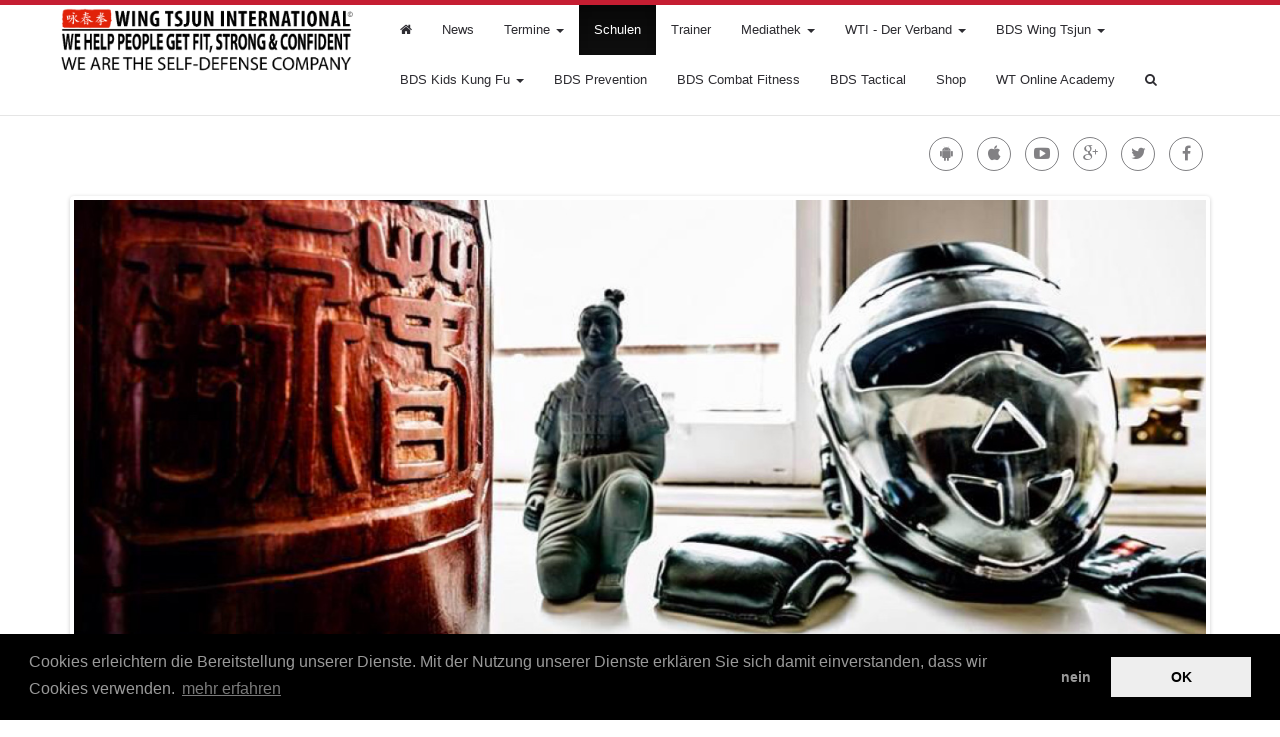

--- FILE ---
content_type: text/html;charset=UTF-8
request_url: https://www.wing-tsjun.com/orte/leverkusen-opladen/56/
body_size: 14799
content:
<!DOCTYPE html>
<html xmlns="http://www.w3.org/1999/xhtml"><head id="j_idt2"><link type="text/css" rel="stylesheet" href="/javax.faces.resource/theme.css.jsf?ln=primefaces-bootstrap&amp;v=12.0.0&amp;e=12.0.4" /><link type="text/css" rel="stylesheet" href="/javax.faces.resource/components.css.jsf?ln=primefaces&amp;v=12.0.0&amp;e=12.0.4" />
		<meta content="IE=edge" http-equiv="X-UA-Compatible" />
		

		

		
		<title>Leverkusen-Opladen</title>
			<meta name="apple-itunes-app" content="app-id=959288969" />
		<meta name="viewport" content="width=device-width, initial-scale=1.0" />
		

		
		

		<link href="/plugins/bootstrap3/dist/css/bootstrap.min.css" rel="stylesheet" />
		<link href="/css/spinner.css" rel="stylesheet" />
		<link href="/plugins/jreject/jquery.reject.css" rel="stylesheet" type="text/css" />
		
		

		

		<link href="/plugins/bootstrap3/dist/css/bootstrap-theme.min.css" rel="stylesheet" />
		<link rel="stylesheet" href="//maxcdn.bootstrapcdn.com/font-awesome/4.2.0/css/font-awesome.min.css" />
		<link href="/template/templates/bootstrap/css/tpl-style.css?v=15" rel="stylesheet" type="text/css" />
		<link href="/template/templates/bootstrap/css/tpl-mobile.css?v=15" rel="stylesheet" type="text/css" />
		<link href="/template/templates/bootstrap/css/tpl-fontreset.css?v=15" rel="stylesheet" type="text/css" />
		<link href="/template/templates/bootstrap/css/tpl-fontreset-mobile.css?v=15" rel="stylesheet" type="text/css" />

	<style>
/**
body {
    background-color: #cccccc;
}
*/

header {
    background: none repeat scroll 0 0 rgba(150,150,150, 0.05);
    border: 0;
}

.container-wrapper p {
	color: #333333;
}

.container-wrapper a {
	color: #c41f32;
}

.container-wrapper h1,.container-wrapper h2,.container-wrapper h3, .container-wrapper header p {
	color: #2e2d32;
}

.container-wrapper .social-btn, .container-wrapper .social-btn a {
	color: rgba(46,45,50, 0.6);
	border-color: rgba(46,45,50, 0.6);
}

.navbar-inverse {
	background-image: none;
	background-color: #ffffff;
	border-bottom: 5px solid rgba(0,0,0, 0.2);
}

.dropdown-menu > li > a:hover, .dropdown-menu > li > a:focus, .dropdown-menu > .active > a, .dropdown-menu > .active > a:hover, .dropdown-menu > .active > a:focus {
	background-image: none;
	background-color: #ffffff;
}

.navbar-inverse .navbar-nav > li > a, .navbar-inverse .navbar-nav .open .dropdown-menu > li > a {
	color: #2e2d32;
}

.navbar-inverse .navbar-nav > .dropdown > a .caret {
	border-top-color: #2e2d32;
	border-bottom-color: #2e2d32;
}

.navbar-inverse .navbar-nav > .active > a,.navbar-inverse .navbar-nav > .active > a:hover, .navbar-inverse .navbar-nav > .active > a:focus {
	background-color: #c41f32;
}
.dropdown-menu >li >a{
color:#242424 !important;
}

.navbar-inverse .navbar-nav > .open > a, .navbar-inverse .navbar-nav > .open > a:hover, .navbar-inverse .navbar-nav > .open > a:focus {
	background-color: #c41f32;
	background: rgba(196,31,50, 0.2);
}

.navbar-inverse .navbar-toggle {
	border-color: #2e2d32;
}

.social-btn a:hover, .social-btn:hover {
	color: #ffffff;
	border-color: #ffffff;
}

.highlight,.infoBox {
  /**  background-color:#c41f32
	border-color:#c41f32;*/
}

.section {
 /** background-color:#c41f32;*/
	border-color:#c41f32;
}

.ui-inputfield.ui-state-focus, .ui-widget-content .ui-inputfield.ui-state-focus, .ui-widget-header .ui-inputfield.ui-state-focus {
	color: #ffffff;
	border-color: #ffffff;
	box-shadow: 0 1px 1px rgba(0, 0, 0, 0.075) inset, 0 0 8px rgba(255,255,255, 0.6)
}

.highlight .icon {
	background-color: #c41f32;
}

.footer.copyright {
	background-color: #c41f32;
}

a.btn-success {
	color: #FFF;
}

</style><!--[if lte IE 9]><script src="https://oss.maxcdn.com/libs/html5shiv/3.7.0/html5shiv.js" ></script> <![endif]--> <!--[if lte IE 9]><script src="https://oss.maxcdn.com/libs/respond.js/1.3.0/respond.min.js"  ></script> <![endif]-->  

		

		<meta charset="utf-8" />
		<meta property="fb:page_id" />
		<meta property="og:site_name" />

		<meta property="og:type" content="website" />
		
		<meta property="og:title" content="Leverkusen-Opladen" />
		<meta property="og:description" content="Über Leverkusen-Opladen" />
		<meta property="og:image" content="http://www.maia-mobil.de/profiles/81/bannerorte.jpg?v=1422182861600" />

		<meta name="msvalidate.01" />
		<meta name="author" content="Wing Tsjun International" />
		<meta name="publisher" content="Wing Tsjun International" />
		<meta name="copyright" content="Wing Tsjun International" />
		<meta name="description" content="Über Leverkusen-Opladen" />
		<meta name="keywords" content="Wing Tsjun, Wing Tsjung, WT, WingTsjun, WingTsjung, Eskrima, ChiKung, Chi-Kung, Chi Kung, Selbstverteidigung" />

		<meta name="page-type" content="Produktinfo" />
		<meta name="audience" content="Alle" />
		<meta http-equiv="content-language" content="de" />
		<meta name="robots" content="index, follow" />
		<meta name="DC.Creator" content="Wing Tsjun International" />
		<meta name="DC.Publisher" content="Wing Tsjun International" />
		<meta name="DC.Rights" content="Wing Tsjun International" />
		<meta name="DC.Description" content="Über Leverkusen-Opladen" />
		<meta name="DC.Language" content="de" />

		<link href="https://www.wing-tsjun.com/rss.xml" title="RSS" rel="alternate" type="application/rss+xml" />

		<link rel="icon" href="//www.kampfkunst-app.de/profiles/81/favicon.ico?v=1538908561000" type="image/x-icon" />
		<link rel="shortcut icon" href="//www.kampfkunst-app.de/profiles/81/favicon.ico?v=1538908561000" type="image/x-icon" /><style>#contentVeranstaltung h2 {
	margin-top: 20px;
}
img.banner {
	margin: 0 auto 60px;
	padding: 0;
}
ul#fssList {
	bottom: 8px;
}
ul#fssList li a {
	background-color: #aaa;
}
footer .social-btn {
	margin: 0 6px;
}
.ui-inputfield.ui-state-focus, .ui-widget-content .ui-inputfield.ui-state-focus, .ui-widget-header .ui-inputfield.ui-state-focus {
	color: #52a8ec;
	box-shadow: 0 1px 1px rgba(0, 0, 0, 0.075) inset, 0 0 8px rgba(82, 168, 236, 0.6);
	border-color: #52a8ec;
}
header .col-sm-8 {
	display: none;
}
header .col-sm-4 {
	width: 100%;
}
h4.panel-title a {
	padding-left: 35px;
}
h4.panel-title {
	background-repeat: no-repeat;
	background-size: 23px auto;
}
h4.panel-title.All-other-countries {
	background-image: url(https://www.kampfkunst-app.de/profiles/81/galerie/3007.jpg);
}
h4.panel-title.Australia {
	background-image: url(https://www.kampfkunst-app.de/profiles/81/galerie/2992.png);
}
h4.panel-title.Greece {
	background-image: url(https://www.kampfkunst-app.de/profiles/81/galerie/2990.png);
}
h4.panel-title.England {
	background-image: url(https://www.kampfkunst-app.de/profiles/81/galerie/3334.jpg);
}
h4.panel-title.Colombia {
	background-image: url(https://www.kampfkunst-app.de/profiles/81/galerie/2996.jpg);
}
h4.panel-title.Cuba {
	background-image: url(https://www.kampfkunst-app.de/profiles/81/galerie/7973.jpg);
}
h4.panel-title.Denmark {
	background-image: url(https://www.kampfkunst-app.de/profiles/81/galerie/3370.jpg);
}
h4.panel-title.Egypt {
	background-image: url(https://www.kampfkunst-app.de/profiles/81/galerie/7954.png?v=1648147655000);
}
h4.panel-title.Germany {
	background-image: url(https://www.kampfkunst-app.de/profiles/81/galerie/2999.jpg);
}
h4.panel-title.Canada {
	background-image: url(http://www.kampfkunst-app.de/profiles/81/galerie/7977.png);
}
h4.panel-title.Congo {
	background-image: url(https://www.kampfkunst-app.de/profiles/81/galerie/7976.png?v=1750112430448);
}
h4.panel-title.New-Zealand {
	background-image: url(https://www.kampfkunst-app.de/profiles/81/galerie/7975.png?v=1750112418621);
}
h4.panel-title.Saudi-Arabia {
	background-image: url(https:////www.kampfkunst-app.de/profiles/81/galerie/7974.png?v=1750112402605);
}
h4.panel-title.Brazil {
	background-image: url(https://www.kampfkunst-app.de/profiles/81/galerie/2998.jpg);
}
h4.panel-title.Belgium {
	background-image: url(https://www.kampfkunst-app.de/profiles/81/galerie/2995.jpg);
}
h4.panel-title.Bulgaria {
	background-image: url(https://www.kampfkunst-app.de/profiles/81/galerie/5187.jpg);
}
h4.panel-title.Ireland {
	background-image: url(https://www.kampfkunst-app.de/profiles/81/galerie/3006.jpg);
}
h4.panel-title.Kuwait{
	background-image: url(https://www.kampfkunst-app.de/profiles/81/galerie/3595.jpg);
}
h4.panel-title.Luxembourg {
	background-image: url(https://www.kampfkunst-app.de/profiles/81/galerie/3002.jpg);
}
h4.panel-title.Thailand {
	background-image: url(https://www.kampfkunst-app.de/profiles/81/galerie/7971.jpg);
}
h4.panel-title.Portugal {
	background-image: url(https://www.kampfkunst-app.de/profiles/81/galerie/3620.jpg);
}
h4.panel-title.PuertoRico {
	background-image: url(https://www.kampfkunst-app.de/profiles/81/galerie/3000.jpg);
}
h4.panel-title.Scotland {
	background-image: url(https://www.kampfkunst-app.de/profiles/81/galerie/3001.jpg);
}
h4.panel-title.Spain {
	background-image: url(https://www.kampfkunst-app.de/profiles/81/galerie/3003.jpg);
}
h4.panel-title.Sri-Lanka {
	background-image: url(https://www.kampfkunst-app.de/profiles/81/galerie/3004.jpg);
}
h4.panel-title.Turkey {
	background-image: url(https://www.kampfkunst-app.de/profiles/81/galerie/6331.png);
}
h4.panel-title.United-States {
	background-image: url(https://www.kampfkunst-app.de/profiles/81/galerie/3005.jpg);
}
h4.panel-title.India {
	background-image: url(https://www.kampfkunst-app.de/profiles/81/galerie/7947.jpg?v=1627034028000);
}
h4.panel-title.Italy {
	background-image: url(//www.kampfkunst-app.de/profiles/81/galerie/7963.png?v=1708963075251);
}
h4.panel-title.South-Africa {
	background-image: url(https://www.kampfkunst-app.de/profiles/81/galerie/7946.jpg?v=1627034028000);
}
h4.panel-title.Slowakia {
	background-image: url(https://www.kampfkunst-app.de/profiles/81/galerie/7953.png?v=1648147644000);
}
h4.panel-title.Austria {
	background-image: url(https://www.kampfkunst-app.de/profiles/81/galerie/7948.jpg?v=1627034208000);
}
h4.panel-title.Polska {
	background-image: url(https://www.kampfkunst-app.de/profiles/81/galerie/7972.jpg?v=1627034208000);
}
#produktSeite img {
	border-radius: 10px;
	padding: 0;
}
#produktkategorieSeite h2 {
	margin-top: 20px;
}
.highlight .icon {
	background-color: #2e2e31;
}
.flexsliderTermine .flex-control-nav {
	left: 0;
	bottom: auto;
	top: 145px;
}
#trainerSeite .col-md-4 {
	margin-bottom: 50px;
}
h2.titel {
	display: none;
}
.section {
	border-color: #ccc;
	background-color: #f8f8f8;
}
/*
.btn-success, .community .btn-success, a.btn.btn-success {
	background: #00781A!important;
	background-color: #00781A!important;
	border-color: #00781A!important;
}
.btn-success:hover, .community .btn-success:hover, a.btn.btn-success:hover {
	background: #1EC542!important;
	background-color: #1EC542!important;
	border-color: #1EC542!important;
}
*/

ul#slideshow h2 {
	font-weight: bold;
	text-transform: uppercase;
	background: rgba(255, 255, 255, 1);
}
.footer {
	background: none repeat scroll 0 0 #eee;
	color: #555;
	border-top: 1px solid #ccc;
}
.footer a {
	color: #555;
}
.footer a:hover {
	color: #0B99BD;
}
.footer hr {
	border-color: #999;
}
.footer.copyright {
	display: none;
}
h2 {
	margin-top: 40px;
}
h3 {
	font-size: 18px;
	line-height: 28px;
}
hr {
	border-color: #ddd;
}
ul, ol {
	padding-left: 15px;
	margin-bottom: 20px;
}
ul#navbar li a {
	font-size: 13px;
}
.table {
	font-size: 11px;
}
.highlight img {
	padding: 0;
	margin: 0;
}
.table > thead > tr > th {
	border-bottom: 2px solid #dddddd;
	vertical-align: bottom;
}
.table-striped > tbody > tr:nth-child(2n+1) > th {
	background-color: #ddd;
}
.table td.category, .product-description th {
	background-color: #eee;
	font-weight: bold;
}
.table.table-bordered, .table.table-bordered td {
	border: 1px solid #ccc;
}
.table.table-bordered.comparison {
	border-width: 0 1px;
}
.product-description, .product-description td, .product-description th {
	font-size: 13px;
	padding: 10px;
	margin: 30px 0;
}
.fontreset img {
	border: 0
}
.navbar-inverse .navbar-nav li.dropdown.active a b.caret {
	border-top-color: #FFF;
}
.container-wrapper h1 {
	color: #2e2e31;
	font-weight: bold;
}
.date {
	background: none repeat scroll 0 0 #c51e32;
	background-color: #c51e32;
}
.container-wrapper .dynpage h2 {
	font-size: 24px;
	font-weight: bold;
}
.container-wrapper .dynpage h3 {
	font-size: 16px;
	font-weight: bold;
}
#myNavbar .container {
	min-height: 110px;
}
ul.slides .flex-caption a {
	color: #FFF;
	font-weight: bold;
}
/*
div.ui-message.ui-message-info.ui-widget.ui-corner-all, div.ui-messages-info.ui-corner-all {
	display: none;
}
*/
.navbar-inverse .navbar-brand, .navbar-inverse .navbar-nav > li > a {
	text-shadow: none;
}
.navbar-inverse .navbar-nav > li > a:hover, .navbar-inverse .navbar-nav > li > a:focus {
	color: #0B99BD;
}
 @media (min-device-width: 768px) {
.navbar-inverse {
	background: rgba(255, 255, 255, 1);
	background-color: #FFF;
	border-bottom: 1px solid rgba(0, 0, 0, 0.1);
	border-top: 5px solid #c51e32;
}
#myNavbar div.container {
/*	background-image: url(//www.kampfkunst-app.de/profiles/81/galerie/2987.png?v=1421509823702); */
background-image: url(//www.kampfkunst-app.de/profiles/81/galerie/7890.png?v=1593760849000);
	background-repeat: no-repeat;
	background-size: 303px auto;
	padding-left: 330px;
}
img {
	padding-top: 20px;
	padding-bottom: 20px;
}
img.app-icon {
	padding-top: 0;
	padding-bottom: 0;
}
#slideshow img {
	margin: 0;
	padding: 0;
}
header {
	margin-top: 5px;
	margin-bottom: 5px;
	background-color: transparent;
}
header p.titel {
	display: none;
}
.dropdown-menu > li > a:hover, .dropdown-menu > li > a:focus, .dropdown-menu > .active > a, .dropdown-menu > .active > a:hover, .dropdown-menu > .active > a:focus {
	background-color: #EEEEEE;
}
.navbar-inverse .navbar-nav > .open > a, .navbar-inverse .navbar-nav > .open > a:hover, .navbar-inverse .navbar-nav > .open > a:focus {
	background: none repeat scroll 0 0 rgba(196, 30, 50, 0.8);
}
.img-thumb img, h2 img {
	margin: 0;
	padding: 0;
}
.img-rounded img {
	padding: 0;
	margin: 0 !important;
}
/* MOBILE */

}
 @media (max-device-width: 767px) {
header {
	margin-top: 40px;
}
.navbar-header {
	background-color: #FFF;
	background-image: url(//www.kampfkunst-app.de/profiles/81/galerie/2987.png?v=1421509823702);
	background-size: 160px auto;
	background-repeat: no-repeat;
	background-position: center;
}
p.titel {
	display: none;
}
#myNavbar .container {
	min-height: 0;
}
header {
	margin-top: 0;
}
button.navbar-toggle {
	background-color: #333;
}
.img-thumbnail {
	width: 100%;
}
li.dropdown.active b.caret {
	color: #fff !important;
}
#fbBox .col-md-6 {
	width: 100%;
}
button.navbar-toggle {
	background-color: #c41f33;
}
.navbar-inverse .navbar-toggle {
	border-color: #c41f33;
}
}
 @media (min-device-width: 641px) {
img {
	margin-top: 20px;
	margin-bottom: 20px;
}
}
.navbar-inverse .navbar-nav > li > a:hover, .navbar-inverse .navbar-nav > li > a:focus {
	color: #c41f33;
}
.social-btn a:hover, .social-btn:hover {
	border-color: #c41f33;
	color: #c41f33;
}
.container-wrapper p, .container-wrapper ul, .container-wrapper ol {
	font-size: 16px;
	line-height: 28px;
	margin-bottom: 20px;
	color: #484848;
}
.container-wrapper blockquote {
	background-color: #f4f4f4;
	border-color: #ddd;
}
.container-wrapper blockquote p {
	font-weight: bold;
	color: #aaa;
	font-style: italic;
	font-size: 14px;
	color: #777;
}
.footer a:hover {
	color: #c41f33;
}
.footer .social-btn a:hover {
	color: #FFF;
}
.footer .social-btn:hover {
	border-color: #c41f33;
	background-color: #c41f33;
}
/* SLIDER */

.flex-control-nav {
	bottom: 0;
}
#contentApps h2 {
	margin-top: 20px;
}
 @media (min-width: 768px) {
#produktSeite .col-md-4, #produktSeite .col-md-8 {
	width: 50%;
}
}
.community .profilImg img, .community .profilImgLarge img {
	padding-top: 0;
	margin-top: 0;
}
 @media (min-device-width: 641px) {
#colNeuigkeiten, div#colTermine {
	width: 50%;
}
#colZeiten {
	display: none;
}
img.language {
	padding: 0;
}
#conetentFB {display:none;}</style>
			
			
			<link rel="stylesheet" type="text/css" href="/plugins/cookiewarner/cookieconsent.min.css" />
	
	
	 

	</head><body><div id="j_idt30" class="ui-dialog ui-widget ui-widget-content ui-corner-all ui-shadow ui-hidden-container statusdialog"><div class="ui-dialog-titlebar ui-widget-header ui-helper-clearfix ui-corner-top"><span id="j_idt30_title" class="ui-dialog-title"></span></div><div class="ui-dialog-content ui-widget-content" id="j_idt30_content">

					<div class="spinner">
						<div class="double-bounce1"></div>
						<div class="double-bounce2"></div>
					</div>
					<p style="opacity: 0.8; color: #FFF; text-shadow: none; background: transparent">changing
						Language</p></div></div><div id="j_idt32" class="ui-dialog ui-widget ui-widget-content ui-corner-all ui-shadow ui-hidden-container statusdialog"><div class="ui-dialog-titlebar ui-widget-header ui-helper-clearfix ui-corner-top"><span id="j_idt32_title" class="ui-dialog-title"></span></div><div class="ui-dialog-content ui-widget-content" id="j_idt32_content">

					<div class="spinner">
						<div class="double-bounce1"></div>
						<div class="double-bounce2"></div>
					</div>
					<p style="opacity: 0.8; color: #FFF; text-shadow: none; background: transparent">Sprache
						wird geändert</p></div></div>
		<div id="language">
<form id="j_idt35" name="j_idt35" method="post" action="/orte/leverkusen-opladen/56/" enctype="application/x-www-form-urlencoded">
<input type="hidden" name="j_idt35" value="j_idt35" />
<div id="j_idt35:j_idt36" class="ui-outputpanel ui-widget"><a id="j_idt35:j_idt39" href="#" class="ui-commandlink ui-widget" onclick="PrimeFaces.ab({s:&quot;j_idt35:j_idt39&quot;,f:&quot;j_idt35&quot;,g:false,onst:function(cfg){dlgLanguageSwitchEn.show();},onco:function(xhr,status,args,data){window.location.reload();;}});return false;">
						<img class="language english" title="Site in English" src="/images/english.gif" /></a></div><input type="hidden" name="javax.faces.ViewState" id="j_id1:javax.faces.ViewState:0" value="9101885113827632747:524788758157726945" autocomplete="off" />
</form>
		</div>
			
	<div id="allContent" class="ui-outputpanel ui-widget">
			
			<div class="main">
	





	<div class="navbar-wrapper">
		<div id="myNavbar" class="navbar navbar-inverse navbar-fixed-top" role="navigation">

			<div class="container">
				<div class="navbar-header">

					<button type="button" class="navbar-toggle" data-toggle="collapse" data-target=".navbar-collapse">
						<span class="icon-bar"></span> <span class="icon-bar"></span> <span class="icon-bar"></span>
					</button>

				</div>

				<div class="navbar-collapse collapse">
					<ul id="navbar" class="nav navbar-nav">
						<li id="startseite"><a title="Startseite" href="/"> <i class="fa fa-home"></i>
						</a></li>
							<li id="news"><a title="News" href="/news/">News</a></li>
							<li class="dropdown" id="termine"><a class="dropdown-toggle" data-toggle="dropdown" title="Termine" href="/termine/">Termine
									<b class="caret"></b>
							</a>
								<ul class="dropdown-menu">
									<li class="subPages" id="termineaktuell"><a title="aktuelle Termine" href="/termine/">
											aktuelle
											Termine</a></li>
									<li class="subPages" id="terminevergangen"><a title="vergangene Termine" href="/vergangene-termine/">
											vergangene
											Termine</a></li>
								</ul></li>
							<li id="orte"><a title="Schulen" href="/orte/">Schulen</a></li>
							<li id="trainer"><a title="Trainer" href="/team/">Trainer</a></li>
							<li class="dropdown" id="gallerie"><a class="dropdown-toggle" data-toggle="dropdown" title="Mediathek" href="/galerie/">Mediathek
									<b class="caret"></b>
							</a>
								<ul class="dropdown-menu">

										<li class="subPages" id="bilder"><a title="Alben" href="/galerie/">
												Alben</a></li>

										<li class="subPages" id="videos"><a title="Videos" href="/videos/">
												Videos</a></li>
								</ul></li>
									<li class="dropdown dynPages"><a class="dropdown-toggle" data-toggle="dropdown" title="WTI - Der Verband" href="/pageid/238/">
											WTI - Der Verband <b class="caret"></b>

									</a>
										<ul class="dropdown-menu">
												<li class="subPages"><a title="WTI - Der Verband" href="/pageid/238/">
														WTI - Der Verband</a></li>
													<li class="subPages"><a title="Schulordnung" href="/pageid/238/schulordnung/">
															Schulordnung</a></li>
													<li class="subPages"><a title="Schülerschaft-Zeremonien" href="/pageid/238/wing-tsjun-zeremonien/">
															Schülerschaft-Zeremonien</a></li>
													<li class="subPages"><a title="Presse" href="/pageid/238/presse/">
															Presse</a></li>
													<li class="subPages"><a title="Dai-Sifu T.L. Böhlig" href="/pageid/238/dai-sifu-thommy-luke-boehlig/">
															Dai-Sifu T.L. Böhlig</a></li>
										</ul></li>
									<li class="dropdown dynPages"><a class="dropdown-toggle" data-toggle="dropdown" title="BDS Wing Tsjun" href="/was-ist-wing-tsjun/">
											BDS Wing Tsjun <b class="caret"></b>

									</a>
										<ul class="dropdown-menu">
												<li class="subPages"><a title="BDS Wing Tsjun" href="/was-ist-wing-tsjun/">
														BDS Wing Tsjun</a></li>
													<li class="subPages"><a title="Die Geschichte" href="/page/was-ist-wing-tsjun/wing-tsjun-geschichte/">
															Die Geschichte</a></li>
													<li class="subPages"><a title="Der Unterricht" href="/page/was-ist-wing-tsjun/id/247/">
															Der Unterricht</a></li>
													<li class="subPages"><a title="Das Graduierungssystem" href="/page/was-ist-wing-tsjun/wing-tsjun-gradulierung/">
															Das Graduierungssystem</a></li>
													<li class="subPages"><a title="Die Uniformen" href="/page/was-ist-wing-tsjun/wing-tsjun-uniformen/">
															Die Uniformen</a></li>
													<li class="subPages"><a title="Die Ausbildung" href="/page/was-ist-wing-tsjun/wing-tsjun-ausbildung/">
															Die Ausbildung</a></li>
										</ul></li>
									<li class="dropdown dynPages"><a class="dropdown-toggle" data-toggle="dropdown" title="BDS Kids Kung Fu" href="/wing-tsjun-fuer-kids/">
											BDS Kids Kung Fu <b class="caret"></b>

									</a>
										<ul class="dropdown-menu">
												<li class="subPages"><a title="BDS Kids Kung Fu" href="/wing-tsjun-fuer-kids/">
														BDS Kids Kung Fu</a></li>
													<li class="subPages"><a title="Moralisches Denken erwünscht" href="/page/wing-tsjun-fuer-kids/id/251/">
															Moralisches Denken erwünscht</a></li>
													<li class="subPages"><a title="Kung Fu für Kinder" href="/page/wing-tsjun-fuer-kids/kinder-kung-fu/">
															Kung Fu für Kinder</a></li>
													<li class="subPages"><a title="Kleine Drachen" href="/page/wing-tsjun-fuer-kids/kleine-drachen/">
															Kleine Drachen</a></li>
													<li class="subPages"><a title="Vermeidung potentiell gefährlicher Situationen" href="/page/wing-tsjun-fuer-kids/der-ernstfall/">
															Vermeidung potentiell gefährlicher Situationen</a></li>
										</ul></li>
									<li class="dynPages"><a title="BDS Prevention" href="/pageid/241/">
											BDS Prevention</a></li>
									<li class="dynPages"><a title="BDS Combat Fitness" href="/combat-fitness/">
											BDS Combat Fitness</a></li>
									<li class="dynPages"><a title="BDS Tactical" href="/tactical/">
											BDS Tactical</a></li><li><a href="http://wtishop.com/" target="_blank" title="WTI Shop">Shop</a></li>
<li><a href="http://www.wt-online.com/" target="_blank" title="WingTsjun Online Academy">WT Online Academy</a></li>
						<li id="suche"><a href="javascript:void(0);"> <i class="fa fa-search"></i>
						</a></li>

					</ul>
				</div>
			</div>
		</div>
		
	</div>
	<div id="search" class="search">
		<div class="container">
<form id="sucheForm" name="sucheForm" method="post" action="/orte/leverkusen-opladen/56/" enctype="application/x-www-form-urlencoded">
<input type="hidden" name="sucheForm" value="sucheForm" />
<input id="sucheForm:mySuchWort" name="sucheForm:mySuchWort" type="text" class="ui-inputfield ui-inputtext ui-widget ui-state-default ui-corner-all myInput" autocomplete="off" onblur="noshadow()" onfocus="shadow()" /><button id="sucheForm:mySearchButton" name="sucheForm:mySearchButton" class="ui-button ui-widget ui-state-default ui-corner-all ui-button-icon-only myButton" onclick="PrimeFaces.ab({s:&quot;sucheForm:mySearchButton&quot;,f:&quot;sucheForm&quot;});return false;" title="Suchen..." type="submit"><span class="ui-button-icon-left ui-icon ui-c ui-icon-search"></span><span class="ui-button-text ui-c">Suchen...</span></button><span id="sucheForm:infogrowl"></span><input type="hidden" name="javax.faces.ViewState" id="j_id1:javax.faces.ViewState:1" value="9101885113827632747:524788758157726945" autocomplete="off" />
</form>
		</div>
		
	</div>



				<div class="container-wrapper">

	<header>
		<div class="container marketing">
			<div class="row">
				<div class="col-sm-8">

						<p class="titel">Wing Tsjun International</p>

					
				</div>
				<div class="col-sm-4 text-right titel-social">
						<div class="social-btn">
							<a target="_blank" title="Facebook" href="https://www.facebook.com/wingtsjuninternational"><i class="fa fa-facebook"></i></a>
						</div>
						<div class="social-btn">
							<a target="_blank" title="Twitter" href="https://twitter.com/BDSWingTsjun"><i class="fa fa-twitter"></i></a>
						</div>
						<div class="social-btn">
							<a target="_blank" rel="publisher" title="Google Plus" href="https://plus.google.com/u/0/110589141676582522909/posts"><i class="fa fa-google-plus"></i></a>
						</div>
						<div class="social-btn">
							<a target="_blank" title="YouTube" href="https://www.youtube.com/user/SIFUGNU"><i class="fa fa-youtube-play"></i></a>
						</div>
						<div class="social-btn">
							<a target="_blank" title="Apple iOS Appstore" href="https://itunes.apple.com/de/app/wing-tsjun-international/id959288969?l=de&amp;ls=1&amp;mt=8"><i class="fa fa-apple"></i></a>
						</div>
						<div class="social-btn">
							<a target="_blank" title="Google Play Store" href="https://play.google.com/store/apps/details?id=de.maiaapp.schule81.wing.tsjun.international"><i class="fa fa-android"></i></a>
						</div>
				</div>
			</div>

		</div>
	</header>

					<div class="container marketing">
								<img class="banner hidden-xs" src="http://www.maia-mobil.de/profiles/81/bannerorte.jpg?v=1422182861600" width="100%" />
					</div>
		<div id="ortSeite" class="container marketing" itemprop="address" itemscope="" itemtype="http://schema.org/PostalAddress">
			<div class="row">
				<div class="col-md-12">
					<h1 class="text-center">Leverkusen-Opladen</h1>
					<hr />
				</div>
			</div>
			<div class="row">
				<div class="col-md-12">
					<ol class="breadcrumb">

						<li><a href="/orte/">Schulen</a></li>
						<li>Leverkusen-Opladen</li>
					</ol>
				</div>
			</div>

			<div class="row">
				<div class="col-md-8">
					<div class="highlight" itemscope="" itemtype="http://schema.org/SportsActivityLocation">
						<div class="row">
							<div class="col-md-12">
								<h4 class="margin-t" itemprop="name">
									Leverkusen-Opladen</h4>
								<hr />
							</div>
						</div>
						<div class="row">
							<div class="col-md-6">
								<p>
									<span itemprop="address" itemscope="" itemtype="http://schema.org/PostalAddress">
											<span itemprop="streetAddress">Bahnhofstraße 10</span>
											<br />
											<span itemprop="postalCode">51379</span>
											<span itemprop="addressLocality">Leverkusen-Opladen</span>
											<br />
									</span>
										<br /> E-Mail: <a itemprop="email" href="mailto:sifu-berendes@wingtsjun.com">sifu-berendes@wingtsjun.com</a>
										<br />Webseite: <a itemprop="url" content="http://www.selbstverteidigung-leverkusen.com/" href="http://www.selbstverteidigung-leverkusen.com/">http://www.selbstverteidigung-leverkusen.com/</a>
								</p>
							</div>
							<div class="col-md-6">
								<table class="table-nopadding" width="100%">
										<tr>
											<td width="25%">Ansprechpartner:</td>
											<td><span itemprop="employee">Ken Berendes </span></td>
										</tr>
										<tr>
											<td> </td>
											<td> </td>
										</tr>
										<tr>
											<td>Mobil:</td>
											<td>01577 928 6977</td>
										</tr>
								</table>
							</div>
						</div>
						<div class="row">
							<div class="col-md-12">
								<hr /><p><strong>Trainingszeiten au&szlig;erhalb der Schulferien:<br />
<br />
Dienstag, Donnerstag &amp; Freitag:<br />
Kung&nbsp;Fu </strong>&quot;Panda&quot;-Gruppe&nbsp;<strong>(3- 5 Jahre): 15:00 bis 15:45 Uhr<br />
<br />
Kung&nbsp;Fu </strong>&quot;Tiger&quot;-Gruppe&nbsp;<strong>(6- 8 Jahre): 16:00 bis 16:45&nbsp;Uhr<br />
<br />
Kung&nbsp;Fu </strong>&quot;Drachen&quot;-Gruppe&nbsp;<strong>(9 - 13 Jahre): 17:00 bis 17:45 Uhr</strong><br />
<br />
<br />
<strong>Samstag:&nbsp;</strong><br />
Kung&nbsp;Fu &quot;Panda&quot;-Gruppe&nbsp;(3- 5 Jahre): 11:00 bis 11:45 Uhr<br />
Kung&nbsp;Fu &quot;Tiger &amp; Drachen&quot;-Gruppe&nbsp;(6- 13&nbsp;Jahre): 12:00 bis 12:45&nbsp;Uhr</p>

<p><br />
<strong>Wing Tsjun f&uuml;r Erwachsene (ab 14 Jahre):<br />
Dienstag und&nbsp;Donnerstag&nbsp;18:00 bis 19:00 Uhr<br />
<br />
POWER HOUR (ab 18&nbsp;Jahre):<br />
Dienstag und Donnerstag 19:30 bis 20:30 Uhr<br />
<br />
<br />
﻿<br />
Vorkenntnisse sind nicht von N&ouml;ten. Unser Trainerteam wir﻿d Ihnen dann ganz individuell eine Einf&uuml;hrung in dem jeweiligen Kurs&nbsp;geben und Sie w&auml;hrend des Probetrainings betreuen. Einfach pers&ouml;nliches Info-Training vereinbaren und mitmachen!</strong></p>

<p><strong style="font-family:Raleway, sans-serif; font-size:15px; font-style:normal; font-variant-ligatures:normal; font-variant-caps:normal; letter-spacing:normal; orphans:2; text-align:left; text-transform:none; white-space:normal; widows:2; word-spacing:0px; -webkit-text-stroke-width:0px; background-color:#ffffff; text-decoration-style:initial; text-decoration-color:initial; color:#666666"><font size="5">Herzlich Willkommen auf den Seiten der Kampfkunst-Schule Leverkusen<br />
von Sifu Ken Berendes und seinem Team.</font></strong><br style="color:#8e8e8e; font-family:Raleway, sans-serif; font-size:15px; font-style:normal; font-variant-ligatures:normal; font-variant-caps:normal; font-weight:400; letter-spacing:normal; orphans:2; text-align:left; text-transform:none; white-space:normal; widows:2; word-spacing:0px; -webkit-text-stroke-width:0px; background-color:#ffffff; text-decoration-style:initial; text-decoration-color:initial" />
<br style="color:#8e8e8e; font-family:Raleway, sans-serif; font-size:15px; font-style:normal; font-variant-ligatures:normal; font-variant-caps:normal; font-weight:400; letter-spacing:normal; orphans:2; text-align:left; text-transform:none; white-space:normal; widows:2; word-spacing:0px; -webkit-text-stroke-width:0px; background-color:#ffffff; text-decoration-style:initial; text-decoration-color:initial" />
<font size="4"><font style="font-family: Raleway, sans-serif; font-style: normal; font-variant-ligatures: normal; font-variant-caps: normal; font-weight: 400; letter-spacing: normal; orphans: 2; text-align: left; text-indent: 0px; text-transform: none; white-space: normal; widows: 2; word-spacing: 0px; -webkit-text-stroke-width: 0px; background-color: rgb(255, 255, 255); text-decoration-style: initial; text-decoration-color: initial; color: rgb(102, 102, 102);">Wir freuen uns sehr, dass Sie sich f&uuml;r unser Angebot interessieren!<br />
<br />
Egal, ob Sie sich f&uuml;r Kinderkurse oder f&uuml;r Angebote im Erwachsenenbereich erkundigen wollen.<br />
Ob Sie sich wehren lernen, Gewicht verlieren und fitter werden wollen,&nbsp;oder einfach nur ein aufregendes, neues Hobby anfangen m&ouml;chten.<br />
Unsere Schulen bieten etwas f&uuml;r jede Altersklasse und Motivation!<br />
<br />
Mit weit mehr als 1.000 Mitgliedern und 17 Trainingscentern alleine in NRW, geh&ouml;ren wir zu den erfolgreichsten Schulen Deutschlands.<br />
Wir sind kein Verein mit Hobbytrainern, sondern eine professionelle Fachschule f&uuml;r Selbstverteidigung und Kampfkunst .<br />
​&nbsp;&nbsp;</font></font><br style="color:#8e8e8e; font-family:Raleway, sans-serif; font-size:15px; font-style:normal; font-variant-ligatures:normal; font-variant-caps:normal; font-weight:400; letter-spacing:normal; orphans:2; text-align:left; text-transform:none; white-space:normal; widows:2; word-spacing:0px; -webkit-text-stroke-width:0px; background-color:#ffffff; text-decoration-style:initial; text-decoration-color:initial" />
<font size="4"><font style="font-family: Raleway, sans-serif; font-style: normal; font-variant-ligatures: normal; font-variant-caps: normal; font-weight: 400; letter-spacing: normal; orphans: 2; text-align: left; text-indent: 0px; text-transform: none; white-space: normal; widows: 2; word-spacing: 0px; -webkit-text-stroke-width: 0px; background-color: rgb(255, 255, 255); text-decoration-style: initial; text-decoration-color: initial; color: rgb(102, 102, 102);">Unsere Schule Leverkusen bietet p&auml;dagogisch und erzieherisch sinnvoll gestaltetes Kung Fu f&uuml;r Kinder ab 4 Jahren, Jugendliche und Erwachsene an.<br />
Mehrere gut geschulte&nbsp; </font><font style="font-family: Raleway, sans-serif; font-style: normal; font-variant-ligatures: normal; font-variant-caps: normal; font-weight: 400; letter-spacing: normal; orphans: 2; text-align: left; text-indent: 0px; text-transform: none; white-space: normal; widows: 2; word-spacing: 0px; -webkit-text-stroke-width: 0px; background-color: rgb(255, 255, 255); text-decoration-style: initial; text-decoration-color: initial; color: rgb(102, 102, 102);">Wing-Tsjun-, BDS Kung Fu oder Pr&auml;ventionslehrer&nbsp;pro Gruppe zeichnen uns aus.<br />
<br />
Mehr Inforationen erhalten Sie auf www.selbstverteidigung-leverkusen.com</font></font><br style="color:#8e8e8e; font-family:Raleway, sans-serif; font-size:15px; font-style:normal; font-variant-ligatures:normal; font-variant-caps:normal; font-weight:400; letter-spacing:normal; orphans:2; text-align:left; text-transform:none; white-space:normal; widows:2; word-spacing:0px; -webkit-text-stroke-width:0px; background-color:#ffffff; text-decoration-style:initial; text-decoration-color:initial" />
<br style="color:#8e8e8e; font-family:Raleway, sans-serif; font-size:15px; font-style:normal; font-variant-ligatures:normal; font-variant-caps:normal; font-weight:400; letter-spacing:normal; orphans:2; text-align:left; text-transform:none; white-space:normal; widows:2; word-spacing:0px; -webkit-text-stroke-width:0px; background-color:#ffffff; text-decoration-style:initial; text-decoration-color:initial" />
<font size="4"><font style="font-family: Raleway, sans-serif; font-style: normal; font-variant-ligatures: normal; font-variant-caps: normal; font-weight: 400; letter-spacing: normal; orphans: 2; text-align: left; text-indent: 0px; text-transform: none; white-space: normal; widows: 2; word-spacing: 0px; -webkit-text-stroke-width: 0px; background-color: rgb(255, 255, 255); text-decoration-style: initial; text-decoration-color: initial; color: rgb(102, 102, 102);">Wir freuen uns auf Sie und Ihre Familie!<br />
<br />
Ihr Schulleiter<br />
​Sifu Ken Berendes</font><br />
<font style="font-family:Raleway, sans-serif; font-style:normal; font-variant-ligatures:normal; font-variant-caps:normal; font-weight:400; letter-spacing:normal; orphans:2; text-align:left; text-transform:none; white-space:normal; widows:2; word-spacing:0px; -webkit-text-stroke-width:0px; background-color:#ffffff; text-decoration-style:initial; text-decoration-color:initial; color:#666666"><a href="https://selbstverteidigung-leverkusen.weebly.com/uploads/5/4/6/8/54683853/ken-berendes-wt-leverkusen_1_orig.jpg"><img alt="" src="https://selbstverteidigung-leverkusen.weebly.com/uploads/5/4/6/8/54683853/ken-berendes-wt-leverkusen_1_orig.jpg" /></a></font></font></p>

								<p>
									<br />
								</p>
							</div>
						</div>
					</div>

				</div>
				<div class="col-md-4">
					<div class="highlight text-center">
							<h2>Jetzt Probetraining vereinbaren!</h2>
					<p>Komm zu uns und finde heraus, was Wing Tsjun so besonders macht!</p>
<form id="j_idt172" name="j_idt172" method="post" action="/orte/leverkusen-opladen/56/" enctype="application/x-www-form-urlencoded">
<input type="hidden" name="j_idt172" value="j_idt172" />
<div id="j_idt172:j_idt173" class="ui-messages ui-widget" aria-live="polite"></div>
							<h6>Name</h6><input id="j_idt172:probeName" name="j_idt172:probeName" type="text" class="ui-inputfield ui-inputtext ui-widget ui-state-default ui-corner-all " aria-required="true" autocomplete="off" />
							<h6>E-Mail</h6><input id="j_idt172:probeEmail" name="j_idt172:probeEmail" type="text" class="ui-inputfield ui-inputtext ui-widget ui-state-default ui-corner-all " aria-required="true" autocomplete="off" />
								<h6>Ort</h6><div id="j_idt172:j_idt183" class="ui-selectonemenu ui-widget ui-state-default ui-corner-all " aria-owns="j_idt172:j_idt183_panel" style="width:100%;border:none" role="combobox" aria-haspopup="listbox" aria-expanded="false"><div class="ui-helper-hidden-accessible"><input id="j_idt172:j_idt183_focus" name="j_idt172:j_idt183_focus" type="text" autocomplete="off" aria-required="true" /></div><div class="ui-helper-hidden-accessible"><select id="j_idt172:j_idt183_input" name="j_idt172:j_idt183_input" tabindex="-1" autocomplete="off" aria-hidden="true"><option value="" data-escape="true">Bitte wählen</option><option value="Burscheid" data-escape="true">Burscheid</option><option value="Düsseldorf-Garath" data-escape="true">Düsseldorf-Garath</option><option value="Düsseldorf-Reisholz" data-escape="true">Düsseldorf-Reisholz</option><option value="Erftstadt" data-escape="true">Erftstadt</option><option value="Finnentrop" data-escape="true">Finnentrop</option><option value="Haan" data-escape="true">Haan</option><option value="Hilden" data-escape="true">Hilden</option><option value="Iserlohn" data-escape="true">Iserlohn</option><option value="Köln-Mülheim" data-escape="true">Köln-Mülheim</option><option value="Köln-Süd" data-escape="true">Köln-Süd</option><option value="Langenfeld" data-escape="true">Langenfeld</option><option value="Leichlingen" data-escape="true">Leichlingen</option><option value="Leipzig" data-escape="true">Leipzig</option><option value="Lennestadt" data-escape="true">Lennestadt</option><option value="Leverkusen-Opladen" selected="selected" data-escape="true">Leverkusen-Opladen</option><option value="Monheim" data-escape="true">Monheim</option><option value="Plettenberg" data-escape="true">Plettenberg</option><option value="Remscheid" data-escape="true">Remscheid</option><option value="Solingen" data-escape="true">Solingen</option><option value="Sundern" data-escape="true">Sundern</option></select></div><label id="j_idt172:j_idt183_label" class="ui-selectonemenu-label ui-inputfield ui-corner-all">&nbsp;</label><div class="ui-selectonemenu-trigger ui-state-default ui-corner-right"><span class="ui-icon ui-icon-triangle-1-s ui-c"></span></div><div id="j_idt172:j_idt183_panel" class="ui-selectonemenu-panel ui-widget ui-widget-content ui-corner-all ui-helper-hidden ui-shadow ui-input-overlay"><div class="ui-selectonemenu-items-wrapper" style="max-height:200px"></div></div></div><button id="j_idt172:j_idt186" name="j_idt172:j_idt186" class="ui-button ui-widget ui-state-default ui-corner-all ui-button-text-only btn btn-success margin-v" onclick="PrimeFaces.ab({s:&quot;j_idt172:j_idt186&quot;,f:&quot;j_idt172&quot;,u:&quot;j_idt172&quot;});return false;" type="submit"><span class="ui-button-text ui-c">absenden</span></button><input type="hidden" name="javax.faces.ViewState" id="j_id1:javax.faces.ViewState:2" value="9101885113827632747:524788758157726945" autocomplete="off" />
</form>
					</div>
				</div>
			</div>



			
		</div>
				</div>
	<footer>
		<div class="footer margin-t">
			<div class="container marketing">
				<div class="row padding-v">
					<div class="col-md-4">
						<h3>Kontakt</h3>
						<hr />
						<address>
							<span itemscope="" itemtype="http://schema.org/SportsActivityLocation"><strong itemprop="name">Wing Tsjun International</strong><br /> <span itemprop="address" itemscope="" itemtype="http://schema.org/PostalAddress"> <span itemprop="streetAddress">Hackhausen 2c</span><br /> <span itemprop="postalCode">42697</span>
									<span itemprop="addressLocality">Solingen</span></span><br />

								<br />
									<i class="fa fa-mr fa-phone" style="width: 13px;"></i>
									<span itemprop="telephone">02173 297 20 15</span>
									<br />
									<i class="fa fa-mr fa-envelope" style="width: 13px;"></i>
									<a href="mailto:headoffice@wingtsjun.com">
										<meta itemprop="email" content="headoffice@wingtsjun.com" />headoffice@wingtsjun.com
										<meta itemprop="image" content="//www.kampfkunst-app.de/profiles/81/logo.jpg?v=1538908561000" />
									</a>
									<br />
									<i class="fa fa-mr fa-globe" style="width: 13px;"></i>
									<a title="Wing Tsjun International" target="_blank" href="http://www.wingtsjun.com">
										www.wingtsjun.com</a>
									<br /></span>
						</address>
					</div>
					<div class="col-md-4">
						<h3>Service</h3>
						<hr />
						<p><div id="j_idt207" class="ui-outputpanel ui-widget">
								<a title="Kontakt" href="/kontakt/">
									Kontakt </a></div>

							<a href="/datenschutz/">
								Datenschutz </a><div id="j_idt212" class="ui-outputpanel ui-widget">
								<a rel="nofollow" title="Impressum" href="/impressum/">
									Impressum </a></div>
						</p>
					</div>
					<div class="col-md-4">
						<hr class="visible-xs" />
							<div class="social-btn">
								<a target="_blank" title="Facebook" href="https://www.facebook.com/wingtsjuninternational"><i class="fa fa-facebook"></i></a>
							</div>
							<div class="social-btn">
								<a target="_blank" title="Twitter" href="https://twitter.com/BDSWingTsjun"><i class="fa fa-twitter"></i></a>
							</div>
							<div class="social-btn">
								<a target="_blank" rel="publisher" title="Google Plus" href="https://plus.google.com/u/0/110589141676582522909/posts"><i class="fa fa-google-plus"></i></a>
							</div>
							<div class="social-btn">
								<a target="_blank" title="YouTube" href="https://www.youtube.com/user/SIFUGNU"><i class="fa fa-youtube-play"></i></a>
							</div>
							<div class="social-btn">
								<a target="_blank" title="Apple iOS Store" href="https://itunes.apple.com/de/app/wing-tsjun-international/id959288969?l=de&amp;ls=1&amp;mt=8"><i class="fa fa-apple"></i></a>
							</div>
							<div class="social-btn">
								<a target="_blank" title="Google Play Store" href="https://play.google.com/store/apps/details?id=de.maiaapp.schule81.wing.tsjun.international"><i class="fa fa-android"></i></a>
							</div>
							<hr />
							<p class="text-center">
								<em>powered by <strong><a target="_blank" title="Kampfkunst-App.de" href="http://www.kampfkunst-app.de">Kampfkunst-App.de</a></strong></em>
							</p>
					</div>
				</div>
			</div>
		</div>
		<div class="footer copyright"></div>
	</footer>
			</div></div><div id="j_idt238"></div><div id="idStatus" class="ui-dialog ui-widget ui-widget-content ui-corner-all ui-shadow ui-hidden-container statusdialog"><div class="ui-dialog-titlebar ui-widget-header ui-helper-clearfix ui-corner-top"><span id="idStatus_title" class="ui-dialog-title"></span></div><div class="ui-dialog-content ui-widget-content" id="idStatus_content">

			<div class="spinner">
				<div class="double-bounce1"></div>
				<div class="double-bounce2"></div>
			</div><div id="idStatusContent" class="ui-outputpanel ui-widget">
				<p style="opacity: 0.8; color: #FFF; text-shadow: none; background: transparent">bitte warten …</p></div></div></div><div id="sessionabgelaufen" class="ui-dialog ui-widget ui-widget-content ui-corner-all ui-shadow ui-hidden-container" style="z-index:1050;"><div class="ui-dialog-titlebar ui-widget-header ui-helper-clearfix ui-corner-top"><span id="sessionabgelaufen_title" class="ui-dialog-title">Ihre Session ist abgelaufen.</span></div><div class="ui-dialog-content ui-widget-content" id="sessionabgelaufen_content">
			<a rel="nofollow" href="javascript:void(0)" onclick="window.location.reload();">zum Weitermachen</a></div></div>
<form id="j_idt243" name="j_idt243" method="post" action="/orte/leverkusen-opladen/56/" enctype="application/x-www-form-urlencoded">
<input type="hidden" name="j_idt243" value="j_idt243" />
<input type="hidden" name="javax.faces.ViewState" id="j_id1:javax.faces.ViewState:3" value="9101885113827632747:524788758157726945" autocomplete="off" />
</form>
		
		<style>
#sessionabgelaufen {
	z-index: 1051 !important;
}

#sessionabgelaufen_modal {
	z-index: 1050 !important;
}
</style><script type="text/javascript" src="/javax.faces.resource/jquery/jquery.js.jsf?ln=primefaces&amp;v=12.0.0&amp;e=12.0.4"></script><script type="text/javascript" src="/javax.faces.resource/jquery/jquery-plugins.js.jsf?ln=primefaces&amp;v=12.0.0&amp;e=12.0.4"></script><script type="text/javascript" src="/javax.faces.resource/core.js.jsf?ln=primefaces&amp;v=12.0.0&amp;e=12.0.4"></script><script type="text/javascript" src="/javax.faces.resource/components.js.jsf?ln=primefaces&amp;v=12.0.0&amp;e=12.0.4"></script><script type="text/javascript" src="/javax.faces.resource/watermark/watermark.js.jsf?ln=primefaces&amp;v=12.0.0&amp;e=12.0.4"></script><script type="text/javascript" src="/javax.faces.resource/idlemonitor/idlemonitor.js.jsf?ln=primefaces&amp;v=12.0.0&amp;e=12.0.4"></script><script src="/js/yaml.js?v=15" type="text/javascript"></script><script src="/js/jquery.highlighter.js?v=15" type="text/javascript"></script><script src="/plugins/jreject/jquery.browser.js" type="text/javascript"></script><script src="/plugins/jreject/jquery.reject.min.js" type="text/javascript"></script><script src="/js/bootstrap.js" type="text/javascript"></script><script src="/plugins/bootstrap3/dist/js/bootstrap.min.js" type="text/javascript"></script><script src="/plugins/cookiewarner/cookieconsent.min.js" type="text/javascript"></script><script id="ae1dab1e-2c8f-4b5d-83c1-c4dc294d99a0" type="text/javascript">var pf=window.PrimeFaces;if(pf){pf.settings.locale='de';pf.settings.viewId='/kundenseite/ort.xhtml';pf.settings.contextPath='';pf.settings.cookiesSecure=false;pf.settings.legacyWidgetNamespace=true;};

var context='';
;

  window.dataLayer = window.dataLayer || [];
  function gtag(){dataLayer.push(arguments);}
;


	var googleAnalyticsId='true';
	function enableCookies(){
		//console.log('enableCookies');
		if(googleAnalyticsId!=''){
			window['ga-disable-'+googleAnalyticsId] = false;
//console.log($('#cookieGtag').length);
			if($('#cookieGtag').length==0){
			  var s = document.createElement( 'script' );
			  s.setAttribute( 'src', 'https://www.googletagmanager.com/gtag/js?id='+googleAnalyticsId );
					  s.setAttribute( 'async',''); 
					  s.setAttribute( 'id','cookieGtag'); 
			  document.head.appendChild( s );
			}
			  gtag('js', new Date());

			  gtag('config', googleAnalyticsId, { 'anonymize_ip': true });
		}


		if(false){
			!function(f,b,e,v,n,t,s){if(f.fbq)return;n=f.fbq=function(){n.callMethod?
					n.callMethod.apply(n,arguments):n.queue.push(arguments)};if(!f._fbq)f._fbq=n;
					n.push=n;n.loaded=!0;n.version='2.0';n.queue=[];t=b.createElement(e);t.async=!0;
					t.src=v;s=b.getElementsByTagName(e)[0];s.parentNode.insertBefore(t,s)}(window,
					document,'script','https://connect.facebook.net/en_US/fbevents.js');
					fbq('init', ''); // Insert your pixel ID here.
					fbq('track', 'PageView');
			
			}
	}
	
	function disableCookies(){
		//console.log('disableCookies');
		if(googleAnalyticsId!=''){
		window['ga-disable-'+googleAnalyticsId] = true;
		}
		}

 $(document).ready(function(){
	window.cookieconsent.initialise({
		"palette": {
			"popup": {
			"background": "#000",
			"text": "#999999"
		},
		"button": {
			"background": "#eeeeee",
			"text": "#000"
		}
	},
	"type": "opt-in",
	"content": {
	"message": "Cookies erleichtern die Bereitstellung unserer Dienste. Mit der Nutzung unserer Dienste erklären Sie sich damit einverstanden, dass wir Cookies verwenden.",
	"dismiss": "nein",
	"allow": "OK",
	"deny": "nein",
	"link": "mehr erfahren",
	"href": "/datenschutz/"},
	onInitialise: function (status) {
		 
	var type = this.options.type;
	var didConsent = status==='allow';
	//console.log('onInitialise: '+type+ ' ' +didConsent+ ' status: '+status)
	if (type == 'opt-in' && didConsent) {
	// enable cookies
	enableCookies();
	}
	if (type == 'opt-out' && !didConsent) {
	// disable cookies
	}
	},
	
	onStatusChange: function(status, chosenBefore) {
	 
	var type = this.options.type;
	var didConsent = status==='allow';
	//console.log('onStatusChange: '+type+ ' ' +didConsent+ ' status: '+status)
	if (type == 'opt-in' && didConsent) {
	// enable cookies
	enableCookies();
	}
	if (type == 'opt-out' && !didConsent) {
	// disable cookies
	}
	},
	
	onRevokeChoice: function() {
		 
	var type = this.options.type;
	if (type == 'opt-in') {
	// disable cookies
	disableCookies();
	}
	if (type == 'opt-out') {
	// enable cookies
	}
	}
	
	})});
	;
pf.cw("Dialog","dlgLanguageSwitchEn",{id:"j_idt30",draggable:false,resizable:false,modal:true});
pf.cw("Dialog","dlgLanguageSwitchDe",{id:"j_idt32",draggable:false,resizable:false,modal:true});
pf.cw("CommandLink","widget_j_idt35_j_idt39",{id:"j_idt35:j_idt39"});

			if (navigator.userAgent.toLowerCase().indexOf("android") > -1) {
				if (confirm("Download Wing Tsjun International App?")) {
					window.location.href = "market://details?id=de.maiaapp.schule81.wing.tsjun.international";
				}
			}
			;

var extraHeightSearchBar=0;
	;

var strTitle=$('title');
if(strTitle){
	strTitle.text('Leverkusen-Opladen');
}
		;

		$(document)
				.ready(
						function() {
							if (window.location.pathname == '/startseite/'
									|| window.location.pathname == '/') {
								$('#startseite').addClass('active');
							} else if (window.location.pathname == '/zeiten/') {
								$('#trainingszeiten').addClass('active');
								try{$('#aktuelles').addClass('active');}catch(err){}
							} else if (window.location.pathname == '/termine/') {
								try{$('#termine').addClass('active');}catch(err){}
								$('#termineaktuell').addClass('active');
								try{$('#aktuelles').addClass('active');}catch(err){}
							} else if (window.location.pathname == '/news/') {
								$('#news').addClass('active');
								try{$('#aktuelles').addClass('active');}catch(err){}
							} else if (window.location.pathname == '/galerie/') {
								$('#gallerie').addClass('active');
								$('#bilder').addClass('active');
							} else if (window.location.pathname == '/videos/') {
								$('#gallerie').addClass('active');
								$('#videos').addClass('active');
							} else if (window.location.pathname
									.indexOf('/formulare/') == 0) {
								$('#formular').addClass('active');

							} else if (window.location.pathname == '/vergangene-termine/') {
								
								try{$('#termine').addClass('active');}catch(err){}
								$('#terminevergangen').addClass('active');
								try{$('#aktuelles').addClass('active');}catch(err){}
							} else if (window.location.pathname
									.indexOf('/termin/') == 0) {
								try{$('#termine').addClass('active');}catch(err){}
								try{$('#aktuelles').addClass('active');}catch(err){}
							} else if (window.location.pathname
									.indexOf('/news/') == 0) {
								$('#news').addClass('active');
								try{$('#aktuelles').addClass('active');}catch(err){}

							} else if (window.location.pathname
									.indexOf('/team/') == 0) {
								$('#trainer').addClass('active');
								try{$('#aktuelles').addClass('active');}catch(err){}
							} else if (window.location.pathname
									.indexOf('/orte/') == 0) {
								$('#orte').addClass('active');
								try{$('#aktuelles').addClass('active');}catch(err){}
							}  else if (window.location.pathname
									.indexOf('/rssfeeds/') == 0) {
								$('#rss').addClass('active');
							} else if (window.location.pathname
									.indexOf('/produkte/') == 0 ||window.location.pathname
									.indexOf('/produkt/') == 0 || window.location.pathname
									.indexOf('/produktkategorien/') == 0) {
								$('#produkte').addClass('active');
							} else {
								$('.dynPages')
										.each(
												function(k, v) {
													var val = $(v);

													if ((window.location.pathname + window.location.search) == $(
															'a', val).attr(
															'href')) {

														val.addClass('active');

														return;
													} else {
														$('.subPages', val)
																.each(
																		function(
																				k1,
																				v1) {
																			var val1 = $(v1);
																			if ((window.location.pathname + window.location.search) == $(
																					'a',
																					val1)
																					.attr(
																							'href')) {

																				val
																						.addClass('active');
																				val1
																						.addClass('active');
																				return;
																			}
																		});
													}

												});

							}

						});
	;
	
		var navbar=$('#myNavbar');
		if($(document).width() < 840){
			
			navbar.removeClass('navbar-fixed-top');
			navbar.addClass('navbar-static-top');
		};
pf.cw("InputText","widget_sucheForm_mySuchWort",{id:"sucheForm:mySuchWort"});
pf.cw("CommandButton","widget_sucheForm_mySearchButton",{id:"sucheForm:mySearchButton"});
pf.cw("Watermark","widget_sucheForm_j_idt113",{id:"sucheForm:j_idt113",value:"Suchen...",target:"sucheForm:mySuchWort"});
pf.cw("Growl","widget_sucheForm_infogrowl",{id:"sucheForm:infogrowl",sticky:true,life:6000,escape:true,keepAlive:false,msgs:[]});
pf.cw("DefaultCommand","widget_sucheForm_j_idt114",{id:"sucheForm:j_idt114",target:"sucheForm:mySearchButton"});


		var mainMargin=0;
		var searchHeight=0;
		var searchBarVisibile;
		var btnMyButton=$ ( ".myButton" );
		var btnSuche=$( "#search" );
		function setMyHeight(){
			if($(document).width() > 839){
		var navHeight=navbar.height();
		searchHeight=btnSuche.height()+40;
		mainMargin=navHeight-searchHeight;
		searchBarVisibile=extraHeightSearchBar+navHeight;
		btnSuche.css({'margin-top':	(mainMargin)});
			}
		}
		
		setMyHeight();
		setTimeout(function(){
			setMyHeight()
		},300);
		setTimeout(function(){
			setMyHeight()
		},1000);
	
		var visibile=false;
		$( "#suche" ).click(function() {

			 if ( visibile ) {
				
				 
				 visibile=!visibile;
			
				 btnSuche.animate({'margin-top': mainMargin}, 300);
				 
	
				 } else {
					 visibile=!visibile;
					 btnSuche.animate({'margin-top': searchBarVisibile}, 300);
					 window.scrollTo( 0,0);
					 
				 }});
		
		function shadow() {
			btnMyButton.addClass( "ui-inputfield ui-state-focus" );
		};
		
		function noshadow() {
			btnMyButton.removeClass( "ui-inputfield ui-state-focus" );
		};
		
		;
pf.cw("Messages","widget_j_idt172_j_idt173",{id:"j_idt172:j_idt173"});
pf.cw("Watermark","widget_j_idt172_j_idt175",{id:"j_idt172:j_idt175",value:"Mein Name ist …",target:"j_idt172:probeName"});
pf.cw("InputText","widget_j_idt172_probeName",{id:"j_idt172:probeName"});
pf.cw("Watermark","widget_j_idt172_j_idt177",{id:"j_idt172:j_idt177",value:"Meine E\-Mailadresse …",target:"j_idt172:probeEmail"});
pf.cw("InputText","widget_j_idt172_probeEmail",{id:"j_idt172:probeEmail"});
pf.cw("SelectOneMenu","widget_j_idt172_j_idt183",{id:"j_idt172:j_idt183",appendTo:"@(body)",renderPanelContentOnClient:true});
pf.cw("CommandButton","widget_j_idt172_j_idt186",{id:"j_idt172:j_idt186"});
pf.cw("AjaxStatus","widget_j_idt238",{id:"j_idt238",delay:0,start:function(){dlgStatus.show();},error:function(){dlgStatus.hide();idleDialog.show();},success:function(){dlgStatus.hide();}});
pf.cw("IdleMonitor","widget_j_idt239",{id:"j_idt239",timeout:1201000,multiWindowSupport:false,onidle:function(){doIdle();}});
pf.cw("Dialog","dlgStatus",{id:"idStatus",draggable:false,resizable:false,modal:true});
pf.cw("Dialog","idleDialog",{id:"sessionabgelaufen",resizable:false,modal:true,width:"400"});
doIdle = function() {return pf.ab({s:"j_idt243:idIdleChecker",f:"j_idt243",g:false,oner:function(xhr,status,error){idleDialog.show();},onco:function(xhr,status,args,data){checkResponse(status);},pa:arguments[0]});};document.getElementById('ae1dab1e-2c8f-4b5d-83c1-c4dc294d99a0').remove();</script></body>
</html>

--- FILE ---
content_type: text/css
request_url: https://www.wing-tsjun.com/template/templates/bootstrap/css/tpl-style.css?v=15
body_size: 10299
content:
/* ALLGEMEIN */
.container-wrapper {
	/*padding-top: 50px;*/
	min-height: 550px;
}

header {
	background-color: #F4F4F4;
	border-bottom: 1px solid #E4E4E4;
	border-top: 1px solid #E4E4E4;
	padding: 20px 0;
	font-size: 24px;
}

.ui-growl {
	top: 128px;
	left: 50%;
	margin-left: -150px;
}

.ui-widget-content a, a {
	text-decoration: none;
	color: #0088CC;
}

a:hover, .ui-widget-content a:hover {
	text-decoration: underline;
}

a.btn, a.btn:hover {
	text-decoration: none;
	color: #FFF;
}

a.btn-default, a.btn-default:hover {
	color: #333;
}

.fa-mr {
	margin-right: 10px;
}

.fa-mv {
	margin-left: 10px;
	margin-right: 10px;
}

input, textarea, textarea.ui-inputfield, input.ui-inputfield {
	border: 1px solid #CCCCCC;
	border-radius: 4px;
	box-shadow: 0 1px 1px rgba(0, 0, 0, 0.075) inset;
	color: #555555;
	display: block;
	font-size: 14px;
	height: 34px;
	line-height: 1.42857;
	padding: 6px 12px;
	transition: border-color 0.15s ease-in-out 0s, box-shadow 0.15s
		ease-in-out 0s;
	vertical-align: middle;
	width: 100%;
}

textarea, textarea.ui-inputfield {
	height: auto;
}

td label {
	margin-top: 20px;
}

.banner {
	background: none repeat scroll 0 0 rgb(255, 255, 255);
	border: 4px solid rgb(255, 255, 255);
	border-radius: 4px;
	margin: 0 0 50px 0;
	box-shadow: 0 1px 4px rgba(0, 0, 0, 0.2);
}

.search {
	background-color: #F4F4F4;
	border-top: 1px solid #E4E4E4;
	border-bottom: 1px solid #E4E4E4;
	/*margin-top: 50px;
	display: none;
	*/
	padding: 20px 0;
	max-height: 76px;
}

.search input {
	height: 34px;
	margin: 0;
}

.myButton {
	width: 34px;
	top: -34px;
	left: 100%;
	margin-left: -33px;
	top: -34px;
}

.highlightSearch {
	color: #CC3300;
	font-weight: bold;
}

/* NAVIGATION */
.navbar-wrapper {
	margin-top: 0;
}

/* HEADER */
img.logo {
	position: absolute;
	top: -4px;
	left: 50px;
	height: 150px;
	float: left;
	box-shadow: 0 3px 4px rgba(0, 0, 0, 0.2);
	z-index: 1000;
}

/* SLIDER 
.flexslider {
	margin: 0 0 50px 0;
	height: 341px;
	overflow: hidden;
}

.flex-caption a {
	position: absolute;
	left: 35px;
	bottom: 35px;
	text-decoration: none;
}
*/
/* FUNKTIONEN */
.app-icon {
	box-shadow: 0 3px 3px 3px rgba(50, 50, 50, 0.1);
	overflow: hidden;
	border-radius: 18%;
}

.table-nopadding td {
	padding: 0 10px 0 0;
}

.section {
	background: -moz-linear-gradient(center top, #F8F8F8, #FAFAFA) repeat
		scroll 0 0 rgba(0, 0, 0, 0);
	border-bottom: 1px solid #DDDDDD;
	border-top: 1px solid #DDDDDD;
	box-shadow: 0 0 3px rgba(0, 0, 0, 0.1);
	padding: 60px 0;
	margin: 60px 0 30px 0;
}

.text-right {
	text-align: right;
}

.btn {
	width: 100%;
}

.btn-auto {
	width: auto;
}

.highlight, .infoBox {
	background-color: #F7F7F9;
	border: 1px solid #E1E1E8;
	border-bottom: 3px solid #E1E1E8;
	border-radius: 4px;
	display: none;
	margin-top: 30px;
	padding: 0 20px;
	display: block;
}

.highlight .icon {
	width: 80px;
	height: 80px;
	background-color: #AAA;
	border-radius: 50%;
	text-align: center;
	font-size: 40px;
	color: #FFF;
	line-height: 75px;
	position: relative;
	left: 50%;
	margin-top: -40px;
	margin-left: -40px;
	margin-bottom: 20px;
}

.highlight h2 {
	font-size: 18px;
}

.height-md {
	
}

.height-max-thumb {
	max-height: 168px;
}

.padding {
	padding: 30px;
}

.padding-t {
	padding-top: 30px;
}

.padding-b {
	padding-bottom: 30px;
}

.padding-v {
	padding: 30px 0;
}

.padding-h {
	padding: 0 30px;
}

.margin {
	margin: 30px;
}

.margin-t {
	margin-top: 30px;
}

.margin-t-15 {
	margin-top: 15px;
}

.margin-b {
	margin-bottom: 30px;
}

.margin-b-15 {
	margin-bottom: 15px;
}

.margin-xs-b {
	margin-bottom: 10px;
}

.margin-v {
	margin: 30px 0;
}

.margin-h {
	margin: 0 30px;
}

.margin-r {
	margin-right: 30px;
}

.radius {
	border-radius: 4px;
	overflow: hidden;
}

.img-thumb {
	max-height: 178px;
	overflow: hidden;
	background-color: #F7F7F9;
}

.img-thumb img {
	min-height: 178px;
	-webkit-filter: grayscale();
}

.img-thumb-icon {
	font-size: 125px;
}

.img-rounded {
	width: 180px;
	height: 180px;
	overflow: hidden;
	text-align: center;
	border-radius: 50%;
	margin: 0 auto;
}

.overflow-hidden {
	overflow: hidden;
}

.date {
	background: none repeat scroll 0 0 #0088CC;
	border-radius: 50px;
	color: #FFFFFF;
	height: 100px;
	margin: 1.5em auto;
	text-align: center;
	width: 100px;
}

.day {
	display: block;
	font-size: 2em;
	line-height: 1em;
	padding-top: 25px;
}

.month {
	color: rgba(255, 255, 255, 0.7);
	display: block;
	font-size: 0.9em;
	line-height: 1em;
	padding: 0 !important;
}

.formular .pe-dynaform-buttonbar-bottom {
	white-space: normal;
}

.formular button {
	margin-bottom: 35px;
}

div.accordion {
	padding: 9px 15px 0 15px;
	margin: 20px 0 10px 0;
}

.accordion {
	border: 1px solid #E5E5E5;
	font-size: 14px;
	border-radius: 4px;
	margin-top: 10px;
}

.accordion a {
	padding: 9px 15px;
	display: block;
}

/* RESETS */
.ui-messages-error {
	padding: 20px;
}

.ui-messages-error ul {
	margin: 0;
}

.ui-messages-error-icon, .ui-messages-error-detail {
	display: none;
}

.ui-messages-error-summary {
	margin: 0 0 10px 0;
}

.ui-shadow {
	box-shadow: 0 0 0 rgba(0, 0, 0, 0) !important;
}

.ui-widget {
	font-size: 1em;
}

.ui-widget-content {
	border: 0;
}

.ui-widget-content .ui-button, .ui-button {
	background-color: #FFFFFF;
	background-image: none;
	border-color: #CCCCCC;
	text-shadow: none;
	-moz-user-select: none;
	border-radius: 4px;
	cursor: pointer;
	display: inline-block;
	font-size: 14px;
	font-weight: normal;
	line-height: 1.42857;
	padding: 2px 12px;
	text-align: center;
	vertical-align: middle;
	white-space: nowrap;
	box-shadow: none;
}

.ui-widget-content .ui-button:hover, .ui-button:hover {
	background-color: #EBEBEB;
	border-color: #ADADAD;
	color: #333333;
}

.ui-paginator {
	background: none repeat scroll 0 0 rgba(0, 0, 0, 0);
	border: medium none;
	margin: 1em 0;
	padding: 0;
}

.ui-paginator .ui-paginator-page, .ui-paginator .ui-paginator-next,
	.ui-paginator .ui-paginator-prev, .ui-paginator .ui-paginator-first,
	.ui-paginator .ui-paginator-last {
	background: none repeat scroll 0 0 rgba(0, 0, 0, 0);
	border: 5px solid #ccc;
	color: #999;
	margin: 0 0.25em;
	padding: 5px 12px;
	border-radius: 50%;
}

.ui-paginator .ui-paginator-first, .ui-paginator .ui-paginator-last {
	padding: 5px 7px;
}

.ui-paginator .ui-paginator-next, .ui-paginator .ui-paginator-prev {
	padding: 5px 7px;
}

.ui-paginator .ui-state-active {
	background-color: #0088CC;
	border-color: #0088CC;
	box-shadow: none;
	color: #FFFFFF;
	text-shadow: none;
}

.ui-paginator .ui-state-hover {
	border-color: #0088CC;
	box-shadow: none;
	color: #0088CC;
}

.ui-selectonemenu .ui-selectonemenu-label {
	border: 1px solid #DDDDDD;
	color: #666;
}

.ui-selectonemenu .ui-selectonemenu-trigger .ui-icon {
	margin-top: 7px;
}

.ui-selectonemenu .ui-selectonemenu-trigger {
	width: 25px;
	border: 1px solid #DDDDDD;
}

.btn-success, .community .btn-success {
	background-color: #5CB85C;
	border-color: #4CAE4C;
	color: #FFFFFF;
}

.btn-primary {
	background-color: #428BCA;
	border-color: #3071A9;
	color: #FFFFFF;
}

.btn-success:hover, .btn-success:focus, .btn-success:active,
	.btn-success.active, .open .dropdown-toggle.btn-success {
	background-color: #47A447;
	border-color: #398439;
	color: #FFFFFF;
}

.btn-primary:hover, .btn-primary:focus, .btn-primary:active,
	.btn-primary.active, .open .dropdown-toggle.btn-primary {
	background-color: #3071A9;
	border-color: #2D6CA2;
	color: #FFFFFF;
}

.dataList .ui-datalist-item, .dataList .ui-datalist-data {
	list-style: none;
	margin: 0;
	padding: 0;
}

/* MODULE */
.gallerie .ui-accordion .ui-accordion-content.ui-widget-content {
	padding: 0;
	margin-left: -15px;
	margin-bottom: 15px;
}

.gallerie img {
	width: 150%;
}

.gallerie .gallerie-thumb {
	height: 165px;
	overflow: hidden;
	border-radius: 4px;
	margin-top: 15px;
	margin-right: -15px;
}

.social-btn {
	width: 40px;
	height: 40px;
	margin: 3px 8px 4px 8px;
	color: #FFF;
	font-size: 20px;
	text-align: center;
	line-height: 35px;
	border-radius: 20px;
	
}

.social-btn a {
	display: block;
}

.training {
	padding: 0 20px 20px 20px;
}
/* HEADER */
header {
	margin-bottom: 30px;
}

header p {
	margin: 0;
}

.social-btn {
	float: right;
	background-color: inherit;
	border: 1px solid #AAA;
	font-size: 16px;
	width: 34px;
	height: 34px;
	margin: 0 7px;
	line-height: 32px;
	font-size: 16px;
	text-align: center;
}

.social-btn a {
	color: #AAA;
}

.social-btn a:hover, .social-btn:hover {
	color: #0088CC;
	border-color: #0088CC;
}

header .social-btn:hover {
	
}
/* FOOTER */
.footer {
	background: none repeat scroll 0 0 #232323;
	color: #999;
}

.footer a {
	color: #AAA;
	text-decoration: none;
}

.footer hr {
	border-color: #666;
}

.footer a:hover {
	color: #EEE;
}

.footer.copyright {
	padding: 3px 0;
	background-color: #AAA;
}

.footer .social-btn a {
	color: #999;
}

.footer .social-btn {
	display: inline-block;
	background-color: inherit;
	border: 2px solid #999;
	float: none;
	margin-top: 13px;
}

.footer .social-btn a:hover {
	color: #CCC;
}

.footer .social-btn:hover {
	background-color: #333;
	border-color: #CCC;
}

/*termine Slider*/
.flexsliderZeiten .flex-control-paging {
	bottom: 30px;
	position: relative;
}
/*captcha*/
.recaptchatable .recaptcha_input_area input {
	display: inline
}
/* fix navbar*/
.navbar, .navbar-inverse {
	filter: none;
}

.pe-dynaform-label {
	white-space: pre-line;
}

/* Language Switch */
#language {
	position: fixed;
	bottom: 20px;
	left: 20px;
	z-index: 9000;
	padding: 5px;
	background-color: #777;
	background: rgba(0, 0, 0, 0.3);
	border-radius: 50%;
}

#language img.language {
	border-radius: 50% !important;
	margin: 0 !important;
	padding: 0 !important;
	width: 40px !important;
	height: 40px !important;
}

#language a {
	color: #FFF;
}


.myDataGrid .ui-widget-content:after{
    clear: both;
    content: " ";
    display: table;
}

.dropdown-menu {
    max-height: 500px;
    overflow-y: auto;
    overflow-x: hidden;
}

/* ORTE */

.bg-cover {
	background-size: cover;
	background-repeat: no-repeat;
	background-position: center;
	overflow: hidden;
}

#orteSeite h2 {
	font-size: 18px;
	margin-top: 0;
}

#orteSeite #list-orte .image {
	margin: 20px 0;
}

/* HELPER */

.row.no-gutters {
  margin-right: 0;
  margin-left: 0;
}
.row.no-gutters > [class^="col-"],
.row.no-gutters > [class*=" col-"] {
  padding-right: 0;
  padding-left: 0;
}

.text-justify {
	text-align: justify;
}

.font-size-11 {
	font-size: 11px;
}


--- FILE ---
content_type: application/javascript
request_url: https://www.wing-tsjun.com/js/yaml.js?v=15
body_size: 3985
content:
var browserWidth=window.innerWidth || document.documentElement.clientWidth || document.body.clientWidth;

function endsWith(str,str2) 
{return (str.slice(-str2.length) === str2);}

function startsWith(str1,str2){
if(str1){
        return !str1.indexOf(str2);
}

return false;
}
String.prototype.insert = function (index, string) {
	  if (index > 0)
	    return this.substring(0, index) + string + this.substring(index, this.length);
	  else
	    return string + this;
	};
function addCallbackToPaginator(datalist, callback) {

	var oldFunction = datalist.getPaginator().cfg.paginate;

	datalist.getPaginator().cfg.paginate = function() {
		
		var oldPage = datalist.getPaginator().getCurrentPage();
		var oldFunctionUpdate = datalist.paginator.updateUI;

		datalist.paginator.updateUI = function() {
			
			var retOld = oldFunctionUpdate.apply(this, arguments);
		
			callback();
			datalist.paginator.updateUI = oldFunctionUpdate;
			return retOld;
		};

		var ret = oldFunction.apply(this, arguments);

		return ret;
	};

}

var iScroll=0;

function myScroll(){
	
	if(iScroll==0){
		scrollTop();
	}else{
		iScroll=0;
		scrollBottom();
	}
}

function scrollBottom(){
	window.scrollTo(0, document.body.scrollHeight);
}

function scrollTop(){
	window.scrollTo(0, 0);
}

function readCookie(name) {
	var nameEQ = name + "=";
	var ca = document.cookie.split(';');
	for(var i=0;i < ca.length;i++) {
		var c = ca[i];
		while (c.charAt(0)==' ') c = c.substring(1,c.length);
		if (c.indexOf(nameEQ) == 0) return c.substring(nameEQ.length,c.length);
	}
	return null;
}

function isIE8(){
	try{
		if(navigator.userAgent.match(/MSIE 8/)!==null){
			return true;
		}
	}catch(err){}
	
	return false;
}

function sameHeight(selector){
	$(document).ready(function(){
		$(window).on("load", function (e) {
			if(isIE8()){
				setTimeout(function(){
					sameHeightSofort(selector);
				},500);
			}else{
				sameHeightSofort(selector);
			}

		});
	});

}
function sameHeightSofort(selector){

		max = -1;
		var items=$(selector);
		items.each(function() {
		    var h = $(this).height(); 
		    max = h > max ? h : max;
		});
		items.height(max);
	

}

function callAfterAllImagesAreLoaded(callback){
	 function imageLoaded() {
		    // function to invoke for loaded image
		    // decrement the counter
		    counter--; 
		    if( counter === 0 ) {
		        // counter is 0 which means the last
		        //    one loaded, so do something else

			    callback();
		    }
		 }
		 var images = $('img');
		 var counter = images.length;  // initialize the counter

		 images.each(function() {
		     if( this.complete ) {
		         imageLoaded.call( this );
		     } else {
		         $(this).one('load', imageLoaded);
		     }
		 });
	 }
PrimeFaces.locales ['de'] = {
        closeText: 'Fertig',
        prevText: 'Zurück',
        nextText: 'Weiter',
        currentText: 'Start',
        monthNames: ['Januar', 'Februar', 'März', 'April', 'Mai', 'Juni', 'Juli', 'August', 'September', 'Oktober', 'November', 'Dezember' ],
        monthNamesShort: ['Jan', 'Feb', 'Mär', 'Apr', 'Mai', 'Jun', 'Jul', 'Aug', 'Sep', 'Okt', 'Nov', 'Dez' ],
        dayNames: [ 'Sonntag','Montag', 'Dienstag', 'Mittwoch', 'Donnerstag', 'Freitag', 'Samstag'],
        dayNamesShort: [ 'Son','Mon', 'Die', 'Mit', 'Don', 'Fre', 'Sam'],
        dayNamesMin: [ 'S','M', 'D', 'M ', 'D', 'F ', 'S'],
        weekHeader: 'Woche',
        firstDay: 1,
        isRTL: false,
        showMonthAfterYear: false,
        yearSuffix:'',
        timeOnlyTitle: 'Nur Zeit',
        timeText: 'Zeit',
        hourText: 'Stunde',
        minuteText: 'Minute',
        secondText: 'Sekunde',
        currentText: 'Aktuelles Datum',
        ampm: false,
        month: 'Monat',
        week: 'Woche',
        day: 'Tag',
        allDayText: 'Ganzer Tag',
        titleFormat: {
       	    month: 'MMMM yyyy',
       	    week: "d[ MMMM][ yyyy]{ - d MMMM yyyy}",
       	day: 'dddd d MMMM yyyy'
       	}
    };

function isIphone(){
	try{
 return (/(iphone|ipod|ipad)/.test(navigator.userAgent.toLowerCase()));
	}catch(err){
		return false;
	}
}



--- FILE ---
content_type: text/javascript
request_url: https://www.wing-tsjun.com/javax.faces.resource/idlemonitor/idlemonitor.js.jsf?ln=primefaces&v=12.0.0&e=12.0.4
body_size: 3715
content:
(function(c){c.idleTimer=function(b,e,f){if("object"===typeof b){var g=b;b=null}else"number"===typeof b&&(g={timeout:b},b=null);e=e||document;g=c.extend({idle:!1,timeout:3E4,events:"mousemove keydown wheel DOMMouseScroll mousewheel mousedown touchstart touchmove MSPointerDown MSPointerMove"},g);var h=c(e),k=h.data("idleTimerObj"+f)||{},l=function(a){var d=c.data(e,"idleTimerObj"+f)||{};d.idle=!d.idle;d.olddate=+new Date;var p=c.Event((d.idle?"idle":"active")+".idleTimer"+f);c(e).trigger(p,[e,c.extend({},
d),a])},m=function(a){var d=c.data(e,"idleTimerObj"+f)||{};"storage"===a.type&&a.originalEvent.key!==d.timerSyncId||null!=d.remaining||"mousemove"===a.type&&(a.pageX===d.pageX&&a.pageY===d.pageY||"undefined"===typeof a.pageX&&"undefined"===typeof a.pageY||200>+new Date-d.olddate)||(clearTimeout(d.tId),d.idle&&l(a),d.lastActive=+new Date,d.pageX=a.pageX,d.pageY=a.pageY,"storage"!==a.type&&d.timerSyncId&&"undefined"!==typeof localStorage&&localStorage.setItem(d.timerSyncId,d.lastActive),d.tId=setTimeout(l,
d.timeout))},n=function(){var a=c.data(e,"idleTimerObj"+f)||{};a.idle=a.idleBackup;a.olddate=+new Date;a.lastActive=a.olddate;a.remaining=null;clearTimeout(a.tId);a.idle||(a.tId=setTimeout(l,a.timeout))},q=function(){var a=c.data(e,"idleTimerObj"+f)||{};null==a.remaining&&(a.remaining=a.timeout-(+new Date-a.olddate),clearTimeout(a.tId))},r=function(){var a=c.data(e,"idleTimerObj"+f)||{};null!=a.remaining&&(a.idle||(a.tId=setTimeout(l,a.remaining)),a.remaining=null)},t=function(){var a=c.data(e,"idleTimerObj"+
f)||{};clearTimeout(a.tId);h.removeData("idleTimerObj"+f);h.off("._idleTimer"+f)},u=function(){var a=c.data(e,"idleTimerObj"+f)||{};if(a.idle)return 0;if(null!=a.remaining)return a.remaining;a=a.timeout-(+new Date-a.lastActive);0>a&&(a=0);return a};if(null===b&&"undefined"!==typeof k.idle)return n(),h;if(null!==b){if(null!==b&&"undefined"===typeof k.idle)return!1;if("destroy"===b)return t(),h;if("pause"===b)return q(),h;if("resume"===b)return r(),h;if("reset"===b)return n(),h;if("getRemainingTime"===
b)return u();if("getElapsedTime"===b)return+new Date-k.olddate;if("getLastActiveTime"===b)return k.lastActive;if("isIdle"===b)return k.idle}h.on(PrimeFaces.trim((g.events+" ").split(" ").join("._idleTimer"+f+" ")),function(a){m(a)});if(g.timerSyncId)c(window).on("storage",m);k=c.extend({},{olddate:+new Date,lastActive:+new Date,idle:g.idle,idleBackup:g.idle,timeout:g.timeout,remaining:null,timerSyncId:g.timerSyncId,tId:null,pageX:null,pageY:null});k.idle||(k.tId=setTimeout(l,k.timeout));c.data(e,
"idleTimerObj"+f,k);return h};c.fn.idleTimer=function(b,e){return this[0]?c.idleTimer(b,this[0],e):this}})(jQuery);
PrimeFaces.widget.IdleMonitor=PrimeFaces.widget.BaseWidget.extend({init:function(c){this._super(c);var b=this;$(document).on("idle.idleTimer"+this.cfg.id,function(){b.cfg.onidle&&b.cfg.onidle.call(b);b.callBehavior("idle")}).on("active.idleTimer"+this.cfg.id,function(){b.cfg.onactive&&b.cfg.onactive.call(b);b.callBehavior("active")});$.idleTimer(this.cfg.timeout,document,this.cfg.id);if(c.multiWindowSupport){var e=PrimeFaces.createStorageKey(this.cfg.id,"IdleMonitor_lastActive");localStorage.setItem(e,
$(document).data("idleTimerObj"+this.cfg.id).lastActive);b.timer=setInterval(function(){var f=$(document).data("idleTimerObj"+b.cfg.id),g=parseInt(localStorage.getItem(e)),h=f.lastActive;g>h?($.idleTimer("pause",document,b.cfg.id),f.idle=!1,f.olddate=g,f.lastActive=g,f.remaining=b.cfg.timeout,$.idleTimer("resume",document,b.cfg.id)):h>g&&localStorage.setItem(e,h)},2E3)}},destroy:function(){this._super();this.cfg.multiWindowSupport&&clearInterval(this.timer)},pause:function(){$.idleTimer("pause",document,
this.cfg.id)},resume:function(){$.idleTimer("resume",document,this.cfg.id)},reset:function(){$.idleTimer("reset",document,this.cfg.id)}});